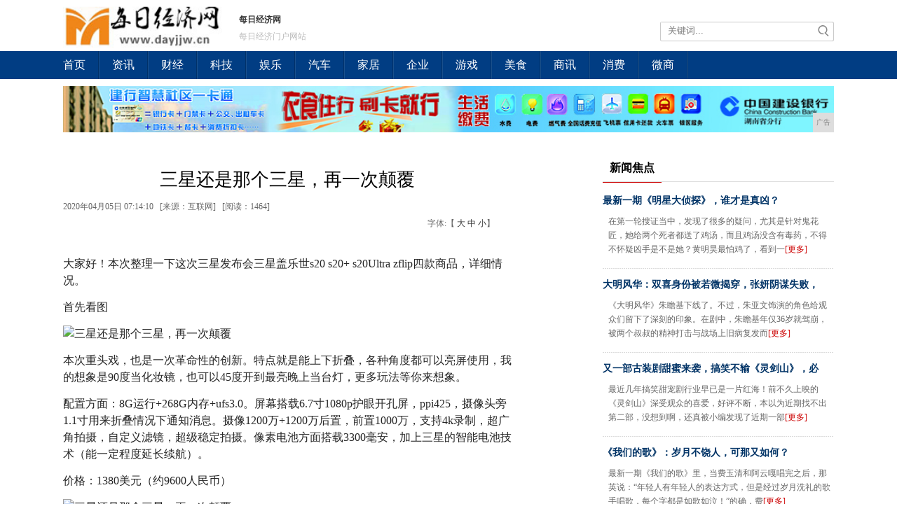

--- FILE ---
content_type: text/html
request_url: http://www.dayjjw.cn/youxi/202004/1410518.html
body_size: 6813
content:
<!DOCTYPE html
    PUBliC "-//W3C//DTD XHTML 1.0 Transitional//EN" "http://www.w3.org/TR/xhtml1/DTD/xhtml1-transitional.dtd">
<html xmlns="http://www.w3.org/1999/xhtml">
    <head>
        <title>三星还是那个三星，再一次颠覆-每日经济网</title>
        <meta content="" name="keywords" />
        <meta content="特点就是能上下折叠，各种角度都可以亮屏使用，我的想象是90度当化妆镜，也可以45度开到最亮晚上当台灯，更多玩法等你来想象。" name="description" /> 
        <link href="/res/css/style_lb.css" rel="stylesheet" type="text/css"><meta http-equiv="Content-Type" content="text/html;charset=utf-8">
<meta name="viewport" content="width=device-width, initial-scale=1">
<meta http-equiv="X-UA-Compatible" content="IE=edge">
<link href="/res/css/style.css" rel="stylesheet" type="text/css">
<link href="/res/css/add.css" rel="stylesheet" type="text/css"></head>
    <body><div class="nav_top">
    <div class="logo_h">
        <div class="logo"><a href=""><img src="/res/images/logo.jpg" width="227px" height="73px"></a></div>
        <div class="logo_c">
            <p>每日经济网</p>
            <div class="app-link-list">每日经济门户网站</div>
        </div>
        <div class="logo_r">
            <div class="search_z">
                <div class="search_r">
                    <form id="s_form" name="s_form" method="post" target="_blank" action="">
                        <input type="hidden" value="1" name="search_type" class="selectvalue">
                        <input type="text" value="" name="s_key" id="s_key" placeholder="关键词..."
                            onkeydown="if(event.keyCode==13) {search_submit();return false;}">
                        <a onclick="search_submit();return false;"><img src="/res/images/fdj.jpg" width="22"
                                height="26"></a>
                    </form>
                </div>
            </div>
        </div>
    </div>
</div>
<div class="nav">
    <div class="nav_in">
        <p><a href="/" target="_blank">首页</a></p><span></span>
        <p><a href="/wfc/" target="_blank">资讯</a></p><span></span>
        <p><a href="/wfj/" target="_blank">财经</a></p><span></span>
        <p><a href="/nmcv/" target="_blank">科技</a></p><span></span>
        <p><a href="/cjkr/" target="_blank">娱乐</a></p><span></span>
        <p><a href="/mfce/" target="_blank">汽车</a></p><span></span>
        <p><a href="/nnv/" target="_blank">家居</a></p><span></span>
        <p><a href="/qiye/" target="_blank">企业</a></p><span></span>
        <p><a href="/youxi/" target="_blank">游戏</a></p><span></span>
        <p><a href="/meis/" target="_blank">美食</a></p><span></span>
        <p><a href="/sax/" target="_blank">商讯</a></p><span></span>
        <p><a href="/xf/" target="_blank">消费</a></p><span></span>
        <p><a href="/wsh/" target="_blank">微商</a></p><span></span>
    </div>
</div>
<div class="top-ad"><script type="text/javascript" src="http://a.2349.cn/_ad/v2?su=http://www.dayjjw.cn&sn=全站通栏广告位"></script></div><div class="main">
            <div class="linebox">
                <div class="cont">
                    <h1>三星还是那个三星，再一次颠覆</h1>
                    <div class="font_time">
                        <div style="float:left; width:530px;">2020年04月05日 07:14:10&#160;&#160;
                            [来源：互联网]&#160;&#160;
                            [<span id="view-times">阅读：-</span>]</div>
                        <div style="float:right;width:120px;">字体:【 
                            <a href="javascript:changesize(18)">大</a>
                            <a href="javascript:changesize(16)">中</a>
                            <a href="javascript:changesize(14)">小</a>】 
                        </div>
                    </div>
                    <div id="content"><div><p>大家好！本次整理一下这次三星发布会三星盖乐世s20 s20+ s20Ultra zflip四款商品，详细情况。</p> <p>首先看图</p> <p><div class="pgc-image pgc-card-fixWidth"><div class="pgc-img-wrapper ttcore-relative"><img src="http://p1.pstatp.com/large/pgc-image/0a29a6c1f179419fa4a3484c55f17c20" img_width="864" img_height="605" alt="三星还是那个三星，再一次颠覆" inline="0"></div></div></p> <p>本次重头戏，也是一次革命性的创新。特点就是能上下折叠，各种角度都可以亮屏使用，我的想象是90度当化妆镜，也可以45度开到最亮晚上当台灯，更多玩法等你来想象。</p> <p>配置方面：8G运行+268G内存+ufs3.0。屏幕搭载6.7寸1080p护眼开孔屏，ppi425，摄像头旁1.1寸用来折叠情况下通知消息。摄像1200万+1200万后置，前置1000万，支持4k录制，超广角拍摄，自定义滤镜，超级稳定拍摄。像素电池方面搭载3300毫安，加上三星的智能电池技术（能一定程度延长续航）。</p> <p>价格：1380美元（约9600人民币）</p> <p><div class="pgc-image pgc-card-fixWidth"><div class="pgc-img-wrapper ttcore-relative"><img src="http://p3.pstatp.com/large/pgc-image/a846bb3cc77647898e9b8a814a1a92b8" img_width="640" img_height="785" alt="三星还是那个三星，再一次颠覆" inline="0"></div></div></p> <p>三款外观差异不大。全系支持5G，护眼屏，120赫兹刷新率，ip68级防水防尘，骁龙865，第六代大猩猩玻璃，超声波指纹，下面一 一详解不同：</p> <p>盖乐世s20：6.2寸超感官全视屏，后置6400万长焦1200万广角1200万超广角，3倍混合光学变焦，30倍超高分辨率变焦，前置1000万，8k录制，<span>超级稳定模式录制，凝时拍摄，背景虚化，ar涂鸦，距离测量，3D扫描，专业编辑工具包等常规操作，</span><span>4000毫安电池。</span></p> <p><span><br></span></p> <p><span>盖乐世s20+：6.7寸超感官全视屏后置6400万长焦1200万广角1200万超广角，3倍混合光学变焦，30倍超高分辨率变焦，前置1000万，8k录制，超级稳定模式录制，凝时拍摄，背景虚化，AR涂鸦，距离测量，3D扫描，专业编辑工具包等，4500毫安电池。</span></p> <p><span><br></span></p> <p><span>盖乐世s20Ultra：最高16G运行+512内存+UFS3.0，6.9寸超感官全视屏，1.08亿广角+4800万长焦+1200万超广角，4000万前置，10倍混合光学变焦，100倍超高分辨率变焦（很远的望眼镜0.0），1/1.33英寸图像传感器夜景拍摄更清晰，5000毫安电池，续航有保障。</span></p> <p><span>价格：s20(999美元)，s20+（1199美元），s20ultra(1399美元)</span></p> <p><span><br></span></p> <p><span>老规矩上图就完事了（码字真累，点个攒呗谢谢！）</span></p> <p><span>谢谢观看，不喜勿喷。</span></p> <p><span><div class="pgc-image pgc-card-fixWidth"><div class="pgc-img-wrapper ttcore-relative"><img src="http://p3.pstatp.com/large/pgc-image/43e08344bea843019e2430f25253789b" img_width="880" img_height="662" alt="三星还是那个三星，再一次颠覆" inline="0"></div></div></span></p> <p><span><div class="pgc-image pgc-card-fixWidth"><div class="pgc-img-wrapper ttcore-relative"><img src="http://p1.pstatp.com/large/pgc-image/2749ef3a3c5f4f32916917afb5969711" img_width="932" img_height="604" alt="三星还是那个三星，再一次颠覆" inline="0"></div></div></span></p> <p><span><div class="pgc-image pgc-card-fixWidth"><div class="pgc-img-wrapper ttcore-relative"><img src="http://p1.pstatp.com/large/pgc-image/9964546841684671a14f0929fccf63ac" img_width="928" img_height="606" alt="三星还是那个三星，再一次颠覆" inline="0"></div></div></span></p></div><p>推荐阅读：<a href=https://m.2349.cn/original/17028.shtml target="_blank">旗龙网</a></p>
                        <p><br></p>
                    </div>
                    <div class="xgxw_bt" id="xgxw">相关新闻</div>
                    <ul class="xgxw_nr"><li><a href="/youxi/202004/1410518.html" title="三星还是那个三星，再一次颠覆" target="_blank">三星还是那个三星，再一次颠覆</a></li><li><a href="/youxi/202003/5813271.html" title="创业者融资太难？获得风投不仅是靠商业计划书" target="_blank">创业者融资太难？获得风投不仅是靠商业计划书</a></li><li><a href="/youxi/202001/334943.html" title="网剧《唐探》：「宇宙」工厂梦｜专访" target="_blank">网剧《唐探》：「宇宙」工厂梦｜专访</a></li><li><a href="/youxi/202001/353744.html" title="换个发型简直就是换个头！黄晓明现在清新的像个二十多岁的小鲜肉" target="_blank">换个发型简直就是换个头！黄晓明现在清新的像个二十多岁的小鲜肉</a></li><li><a href="/youxi/202001/361045.html" title="老戏骨机场不小心挡到小鲜肉镜头，被粉丝一把推开！" target="_blank">老戏骨机场不小心挡到小鲜肉镜头，被粉丝一把推开！</a></li><li><a href="/youxi/202001/363146.html" title="明星的“豪”我们不懂，杨幂水杯46000元，李现的别针够买一套房" target="_blank">明星的“豪”我们不懂，杨幂水杯46000元，李现的别针够买一套房</a></li></ul>
                </div>
                <div class="rightbar"><div class="mod2">
    <div class="tit"><span class="title">新闻焦点</span></div>
    <div class="cont"><div class="newsbox">
            <div class="newsbox_tit"><a href="/wfc/202001/43551.html" title="最新一期《明星大侦探》，谁才是真凶？" target="_blank">最新一期《明星大侦探》，谁才是真凶？</a>
            </div>
            <div class="newsbox_text">
                <div class="t_nopic">在第一轮搜证当中，发现了很多的疑问，尤其是针对鬼花匠，她给两个死者都送了鸡汤，而且鸡汤没含有毒药，不得不怀疑凶手是不是她？黄明昊最怕鸡了，看到一<a href="/wfc/202001/43551.html" title="最新一期《明星大侦探》，谁才是真凶？" target="_blank" class="fontred">[更多]</a>
                </div>
            </div>
        </div><div class="newsbox">
            <div class="newsbox_tit"><a href="/wfc/202001/01542.html" title="大明风华：双喜身份被若微揭穿，张妍阴谋失败，最终饮下毒酒自尽" target="_blank">大明风华：双喜身份被若微揭穿，张妍阴谋失败，</a>
            </div>
            <div class="newsbox_text">
                <div class="t_nopic">《大明风华》朱瞻基下线了。不过，朱亚文饰演的角色给观众们留下了深刻的印象。在剧中，朱瞻基年仅36岁就驾崩，被两个叔叔的精神打击与战场上旧病复发而<a href="/wfc/202001/01542.html" title="大明风华：双喜身份被若微揭穿，张妍阴谋失败，最终饮下毒酒自尽" target="_blank" class="fontred">[更多]</a>
                </div>
            </div>
        </div><div class="newsbox">
            <div class="newsbox_tit"><a href="/wfc/202001/05403.html" title="又一部古装剧甜蜜来袭，搞笑不输《灵剑山》，必追" target="_blank">又一部古装剧甜蜜来袭，搞笑不输《灵剑山》，必</a>
            </div>
            <div class="newsbox_text">
                <div class="t_nopic">最近几年搞笑甜宠剧行业早已是一片红海！前不久上映的《灵剑山》深受观众的喜爱，好评不断，本以为近期找不出第二部，没想到啊，还真被小编发现了近期一部<a href="/wfc/202001/05403.html" title="又一部古装剧甜蜜来袭，搞笑不输《灵剑山》，必追" target="_blank" class="fontred">[更多]</a>
                </div>
            </div>
        </div><div class="newsbox">
            <div class="newsbox_tit"><a href="/wfc/202001/22174.html" title="《我们的歌》：岁月不饶人，可那又如何？" target="_blank">《我们的歌》：岁月不饶人，可那又如何？</a>
            </div>
            <div class="newsbox_text">
                <div class="t_nopic">最新一期《我们的歌》里，当费玉清和阿云嘎唱完之后，那英说：“年轻人有年轻人的表达方式，但是经过岁月洗礼的歌手唱歌，每个字都是如歌如泣！”的确，费<a href="/wfc/202001/22174.html" title="《我们的歌》：岁月不饶人，可那又如何？" target="_blank" class="fontred">[更多]</a>
                </div>
            </div>
        </div></div>
</div>
<div class="mod2">
    <div class="tit"><span class="title">猜你喜欢</span></div>
    <div class="cont"><div class="img328">
            <a href="/wfj/202001/401611.html" title="《我们的歌》总决赛排名，新春特辑版repo，吃火锅芥末饺子年味浓" target="_blank">
                <img src="http://p9.pstatp.com/large/pgc-image/6148ae5c779b450990fa6cda4102155b" alt="《我们的歌》总决赛排名，新春特辑版repo，吃火锅芥末饺子年味浓" width="328" height="164">
            </a>
        </div>
        <div class="img328_t">
            <a href="/wfj/202001/401611.html" title="《我们的歌》总决赛排名，新春特辑版repo，吃火锅芥末饺子年味浓" target="_blank">《我们的歌》总决赛排名，新春特辑版repo，</a>
        </div><div class="img328">
            <a href="/nmcv/202001/524617.html" title="「TFBOYS」「新闻」200114 当小凯遇到小小凯系列，考古历史宝藏" target="_blank">
                <img src="http://p3.pstatp.com/large/pgc-image/RnYDfk5G3gL4PD" alt="「TFBOYS」「新闻」200114 当小凯遇到小小凯系列，考古历史宝藏" width="328" height="164">
            </a>
        </div>
        <div class="img328_t">
            <a href="/nmcv/202001/524617.html" title="「TFBOYS」「新闻」200114 当小凯遇到小小凯系列，考古历史宝藏" target="_blank">「TFBOYS」「新闻」200114 当小凯</a>
        </div><div class="img328">
            <a href="/mfce/202001/411930.html" title="180cm王一博和185cm李现，同是红西装造型，终于知道腿长的重要性" target="_blank">
                <img src="http://p3.pstatp.com/large/pgc-image/a13da8a899d044d1ab83ab3926f4b2fc" alt="180cm王一博和185cm李现，同是红西装造型，终于知道腿长的重要性" width="328" height="164">
            </a>
        </div>
        <div class="img328_t">
            <a href="/mfce/202001/411930.html" title="180cm王一博和185cm李现，同是红西装造型，终于知道腿长的重要性" target="_blank">180cm王一博和185cm李现，同是红西装</a>
        </div><div class="img328">
            <a href="/wfc/202001/43551.html" title="最新一期《明星大侦探》，谁才是真凶？" target="_blank">
                <img src="http://p9.pstatp.com/large/pgc-image/446977c28ab9465b94e33c51539426ad" alt="最新一期《明星大侦探》，谁才是真凶？" width="328" height="164">
            </a>
        </div>
        <div class="img328_t">
            <a href="/wfc/202001/43551.html" title="最新一期《明星大侦探》，谁才是真凶？" target="_blank">最新一期《明星大侦探》，谁才是真凶？</a>
        </div></div>
</div>
<div class="mod2">
    <div class="tit"><span class="title">热点排行</span></div>
    <div class="cont">
        <ul class="pa_list"><li><a href="/nnv/202004/3739513.html" title="机构布局特斯拉，宁德时代频现涨停，股价已超券商目标价" target="_blank">机构布局特斯拉，宁德时代频现涨停，股价已超券商</a></li><li><a href="/wfc/202003/0639434.html" title="倒春寒来袭，你还差这款JOINXIN琉璃杯！" target="_blank">倒春寒来袭，你还差这款JOINXIN琉璃杯！</a></li><li><a href="/wfc/202003/5306255.html" title="法匹拉韦有望击退新冠肺炎 意外＂身世＂让这家日企再度走红" target="_blank">法匹拉韦有望击退新冠肺炎 意外＂身世＂让这家日</a></li><li><a href="/wfc/202004/2348496.html" title="林峰：包装文旅产业地产项目纳入重点投资计划正当其时" target="_blank">林峰：包装文旅产业地产项目纳入重点投资计划正当</a></li><li><a href="/wfc/202003/4547289.html" title="比尔·盖茨女儿宣布订婚！世界顶级富豪的女婿是谁？" target="_blank">比尔·盖茨女儿宣布订婚！世界顶级富豪的女婿是谁</a></li><li><a href="/wfc/202003/2901168.html" title="暖春“战疫”！智能家居和楼宇智能化技术培训免费“速递”" target="_blank">暖春“战疫”！智能家居和楼宇智能化技术培训免费</a></li><li><a href="http://www.cnjingmao.cn/jment/2020/0837309541.html" title="一触即发＆快捷指令 - 免ROOT自动操作手机「安卓/苹果」" target="_blank">一触即发＆快捷指令 - 免ROOT自动操作手机</a></li><li><a href="http://www.tianlady.cn/df/202004/03/2136246.html" title="华为小试牛刀，学生价+4800万四摄+4000mAh，麒麟810+128G" target="_blank">华为小试牛刀，学生价+4800万四摄+4000</a></li><li><a href="http://www.zgjnnews.com/xwu/202004/17308761.html" title="上线一周年！常笑健康疾病手册助力健康中国" target="_blank">上线一周年！常笑健康疾病手册助力健康中国</a></li></ul>
    </div>
</div></div>
            </div>
        </div><div class="foot-infor">
    <div class="aboutus">
        <a href="/">关于我们</a> | 
        <a href="http://a.2349.cn/lxwm.html">联系我们</a> |
        <a href="/oldsitemap.html">老版地图</a> |
        <a href="/sitemap.html">网站地图</a> |
        <a href="/">版权声明</a>
    </div> 
    版权所有：每日经济网未经授权禁止复制或建立镜像<br>
    相关作品的原创性、文中陈述文字以及内容数据庞杂本站无法一一核实，如果您发现本网站上有侵犯您的合法权益的内容，请联系我们，本网站将立即予以删除！ 
    <div class="blank6"></div>
    <a href="" target="_blank">
        <img src="/res/images/b02.gif" alt="中国互联网违法和不良信息举报中心" width="118" height="48">
    </a>
    <a href="" target="_blank">
        <img src="/res/images/b04.gif" alt="网络警察报警岗亭" width="118" height="48">
    </a>
</div>
<script type="text/javascript" src="/res/js/jquery-1.9.1.min.js"></script>
<script type="text/javascript" src="/res/js/master.js"></script>
<script>
(function(){
    var bp = document.createElement('script');
    var curProtocol = window.location.protocol.split(':')[0];
    if (curProtocol === 'https') {
        bp.src = 'https://zz.bdstatic.com/linksubmit/push.js';
    }
    else {
        bp.src = 'http://push.zhanzhang.baidu.com/push.js';
    }
    var s = document.getElementsByTagName("script")[0];
    s.parentNode.insertBefore(bp, s);
})();
</script><script type="text/javascript">
            "518" && setTimeout(function () {
                $.getJSON(["/ajax/viewArticle?s=", +new Date(), "&id=", "518"].join(''), function (ret) {$('#view-times').html("阅读：" + ret.data);});
            }, 0);
            function ImgZoom(Id) {
                var w = Id.width;
                var m = 550;
                if (w < m) {
                    return;
                }
                else {
                    var h = Id.height;
                    Id.height = parseInt(h * m / w);
                    Id.width = m;
                }
            }
            void function () {
                var Imgs = document.getElementById("content").getElementsByTagName("img");
                for (i = 0; i < Imgs.length; i++) {
                    ImgZoom(Imgs[i]);
                }
            }();  
        </script>
    </body>
</html>

--- FILE ---
content_type: text/javascript;charset=UTF-8
request_url: http://a.2349.cn/_ad/v2?su=http://www.dayjjw.cn&sn=%E5%85%A8%E7%AB%99%E9%80%9A%E6%A0%8F%E5%B9%BF%E5%91%8A%E4%BD%8D
body_size: 412
content:
document.writeln('<div class="_yezi_ad" style=""><a href="http://a.2349.cn/_ad/jmp?p=NWRiMTQ5ODA1ZDlkZGEwMTZjYWQ5OTlmYW84dA==" target="_blank" style="position:relative;font-size:0;display: block;"><span title="http://2349.cn" style="position:absolute;z-index:2;font-size:10px;background:#dddddd;color:gray;right:0;bottom:0;padding: 2px 5px 2px 5px;display:block;">广告</span><img style="opacity:1 !important;" src="http://a.2349.cn/UploadFiles/c8a17ae2-6ace-4ea1-b22e-becfede4d302.jpg" width="1100" height="66" /></a></div>');
